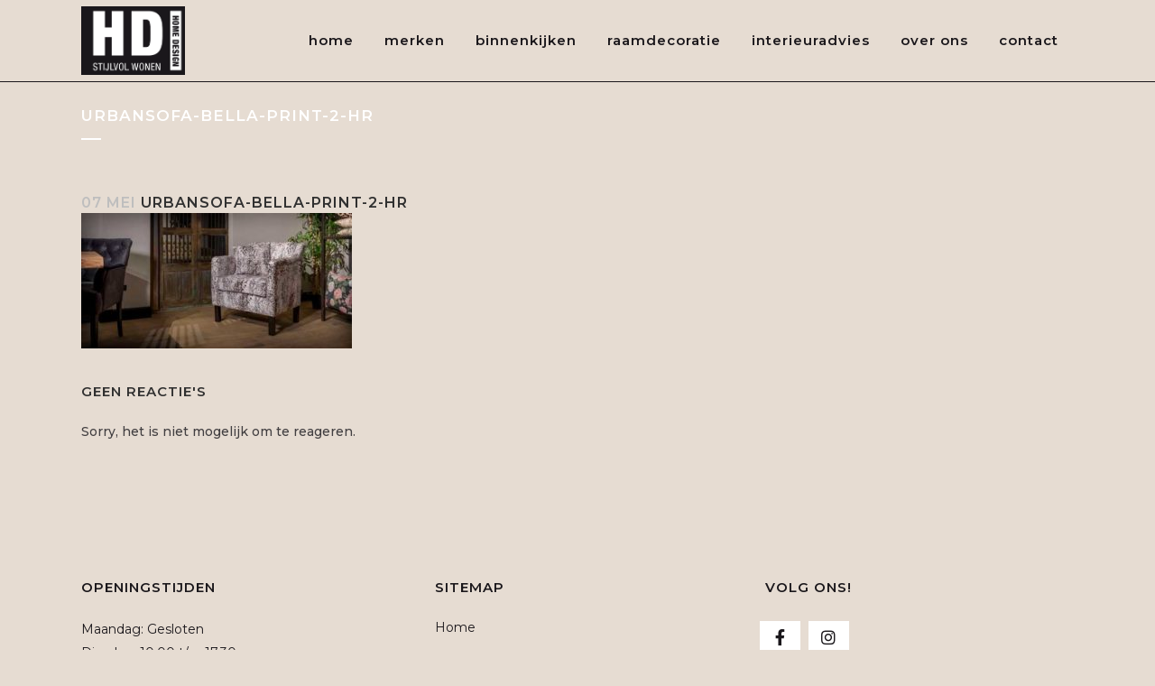

--- FILE ---
content_type: text/html; charset=UTF-8
request_url: https://www.homedesignstijlvolwonen.nl/collectie/bella/urbansofa-bella-print-2-hr/
body_size: 11750
content:
<!DOCTYPE html>
<html lang="nl-NL">
<head>
	<meta charset="UTF-8" />
	
	<title>UrbanSofa-Bella-print-2-HR -</title>

	
			
						<meta name="viewport" content="width=device-width,initial-scale=1,user-scalable=no">
		
	<link rel="profile" href="http://gmpg.org/xfn/11" />
	<link rel="pingback" href="https://www.homedesignstijlvolwonen.nl/xmlrpc.php" />
	<link rel="shortcut icon" type="image/x-icon" href="https://www.homedesignstijlvolwonen.nl/wp-content/themes/bridge/img/favicon.ico">
	<link rel="apple-touch-icon" href="https://www.homedesignstijlvolwonen.nl/wp-content/themes/bridge/img/favicon.ico"/>
	







<link href='//fonts.googleapis.com/css?family=Raleway:100,200,300,400,500,600,700,800,900,300italic,400italic|Montserrat:100,200,300,400,500,600,700,800,900,300italic,400italic&subset=latin,latin-ext' rel='stylesheet' type='text/css'>
<script type="application/javascript">var QodeAjaxUrl = "https://www.homedesignstijlvolwonen.nl/wp-admin/admin-ajax.php"</script><meta name='robots' content='index, follow, max-image-preview:large, max-snippet:-1, max-video-preview:-1' />
<script type="text/javascript">function rgmkInitGoogleMaps(){window.rgmkGoogleMapsCallback=true;try{jQuery(document).trigger("rgmkGoogleMapsLoad")}catch(err){}}</script>
	<!-- This site is optimized with the Yoast SEO plugin v26.6 - https://yoast.com/wordpress/plugins/seo/ -->
	<link rel="canonical" href="https://www.homedesignstijlvolwonen.nl/collectie/bella/urbansofa-bella-print-2-hr/" />
	<meta property="og:locale" content="nl_NL" />
	<meta property="og:type" content="article" />
	<meta property="og:title" content="UrbanSofa-Bella-print-2-HR -" />
	<meta property="og:url" content="https://www.homedesignstijlvolwonen.nl/collectie/bella/urbansofa-bella-print-2-hr/" />
	<meta property="article:publisher" content="https://www.facebook.com/homedesignstijlvolwonen/" />
	<meta property="og:image" content="https://www.homedesignstijlvolwonen.nl/collectie/bella/urbansofa-bella-print-2-hr" />
	<meta property="og:image:width" content="530" />
	<meta property="og:image:height" content="265" />
	<meta property="og:image:type" content="image/jpeg" />
	<meta name="twitter:card" content="summary_large_image" />
	<script type="application/ld+json" class="yoast-schema-graph">{"@context":"https://schema.org","@graph":[{"@type":"WebPage","@id":"https://www.homedesignstijlvolwonen.nl/collectie/bella/urbansofa-bella-print-2-hr/","url":"https://www.homedesignstijlvolwonen.nl/collectie/bella/urbansofa-bella-print-2-hr/","name":"UrbanSofa-Bella-print-2-HR -","isPartOf":{"@id":"https://www.homedesignstijlvolwonen.nl/#website"},"primaryImageOfPage":{"@id":"https://www.homedesignstijlvolwonen.nl/collectie/bella/urbansofa-bella-print-2-hr/#primaryimage"},"image":{"@id":"https://www.homedesignstijlvolwonen.nl/collectie/bella/urbansofa-bella-print-2-hr/#primaryimage"},"thumbnailUrl":"https://www.homedesignstijlvolwonen.nl/wp-content/uploads/2020/05/UrbanSofa-Bella-print-2-HR.jpg","datePublished":"2020-05-07T12:22:01+00:00","breadcrumb":{"@id":"https://www.homedesignstijlvolwonen.nl/collectie/bella/urbansofa-bella-print-2-hr/#breadcrumb"},"inLanguage":"nl-NL","potentialAction":[{"@type":"ReadAction","target":["https://www.homedesignstijlvolwonen.nl/collectie/bella/urbansofa-bella-print-2-hr/"]}]},{"@type":"ImageObject","inLanguage":"nl-NL","@id":"https://www.homedesignstijlvolwonen.nl/collectie/bella/urbansofa-bella-print-2-hr/#primaryimage","url":"https://www.homedesignstijlvolwonen.nl/wp-content/uploads/2020/05/UrbanSofa-Bella-print-2-HR.jpg","contentUrl":"https://www.homedesignstijlvolwonen.nl/wp-content/uploads/2020/05/UrbanSofa-Bella-print-2-HR.jpg","width":530,"height":265},{"@type":"BreadcrumbList","@id":"https://www.homedesignstijlvolwonen.nl/collectie/bella/urbansofa-bella-print-2-hr/#breadcrumb","itemListElement":[{"@type":"ListItem","position":1,"name":"Home","item":"https://www.homedesignstijlvolwonen.nl/"},{"@type":"ListItem","position":2,"name":"Bella","item":"https://www.homedesignstijlvolwonen.nl/collectie/bella/"},{"@type":"ListItem","position":3,"name":"UrbanSofa-Bella-print-2-HR"}]},{"@type":"WebSite","@id":"https://www.homedesignstijlvolwonen.nl/#website","url":"https://www.homedesignstijlvolwonen.nl/","name":"","description":"","publisher":{"@id":"https://www.homedesignstijlvolwonen.nl/#organization"},"potentialAction":[{"@type":"SearchAction","target":{"@type":"EntryPoint","urlTemplate":"https://www.homedesignstijlvolwonen.nl/?s={search_term_string}"},"query-input":{"@type":"PropertyValueSpecification","valueRequired":true,"valueName":"search_term_string"}}],"inLanguage":"nl-NL"},{"@type":"Organization","@id":"https://www.homedesignstijlvolwonen.nl/#organization","name":"Home Design Stijlvolwonen","url":"https://www.homedesignstijlvolwonen.nl/","logo":{"@type":"ImageObject","inLanguage":"nl-NL","@id":"https://www.homedesignstijlvolwonen.nl/#/schema/logo/image/","url":"https://www.homedesignstijlvolwonen.nl/wp-content/uploads/2016/12/logo.png","contentUrl":"https://www.homedesignstijlvolwonen.nl/wp-content/uploads/2016/12/logo.png","width":618,"height":170,"caption":"Home Design Stijlvolwonen"},"image":{"@id":"https://www.homedesignstijlvolwonen.nl/#/schema/logo/image/"},"sameAs":["https://www.facebook.com/homedesignstijlvolwonen/"]}]}</script>
	<!-- / Yoast SEO plugin. -->


<link rel='dns-prefetch' href='//maps.googleapis.com' />
<link rel='dns-prefetch' href='//kit.fontawesome.com' />
<link rel='dns-prefetch' href='//cdn.jsdelivr.net' />
<link rel='dns-prefetch' href='//fonts.googleapis.com' />
<link rel="alternate" type="application/rss+xml" title=" &raquo; feed" href="https://www.homedesignstijlvolwonen.nl/feed/" />
<link rel="alternate" type="application/rss+xml" title=" &raquo; reacties feed" href="https://www.homedesignstijlvolwonen.nl/comments/feed/" />
<link rel="alternate" title="oEmbed (JSON)" type="application/json+oembed" href="https://www.homedesignstijlvolwonen.nl/wp-json/oembed/1.0/embed?url=https%3A%2F%2Fwww.homedesignstijlvolwonen.nl%2Fcollectie%2Fbella%2Furbansofa-bella-print-2-hr%2F" />
<link rel="alternate" title="oEmbed (XML)" type="text/xml+oembed" href="https://www.homedesignstijlvolwonen.nl/wp-json/oembed/1.0/embed?url=https%3A%2F%2Fwww.homedesignstijlvolwonen.nl%2Fcollectie%2Fbella%2Furbansofa-bella-print-2-hr%2F&#038;format=xml" />
<style id='wp-img-auto-sizes-contain-inline-css' type='text/css'>
img:is([sizes=auto i],[sizes^="auto," i]){contain-intrinsic-size:3000px 1500px}
/*# sourceURL=wp-img-auto-sizes-contain-inline-css */
</style>
<style id='wp-emoji-styles-inline-css' type='text/css'>

	img.wp-smiley, img.emoji {
		display: inline !important;
		border: none !important;
		box-shadow: none !important;
		height: 1em !important;
		width: 1em !important;
		margin: 0 0.07em !important;
		vertical-align: -0.1em !important;
		background: none !important;
		padding: 0 !important;
	}
/*# sourceURL=wp-emoji-styles-inline-css */
</style>
<link rel='stylesheet' id='layerslider-css' href='https://www.homedesignstijlvolwonen.nl/wp-content/plugins/LayerSlider/static/css/layerslider.css?ver=5.6.9' type='text/css' media='all' />
<link rel='stylesheet' id='ls-google-fonts-css' href='https://fonts.googleapis.com/css?family=Lato:100,300,regular,700,900%7COpen+Sans:300%7CIndie+Flower:regular%7COswald:300,regular,700&#038;subset=latin%2Clatin-ext' type='text/css' media='all' />
<link rel='stylesheet' id='default_style-css' href='https://www.homedesignstijlvolwonen.nl/wp-content/themes/bridge/style.css?ver=6.9' type='text/css' media='all' />
<link rel='stylesheet' id='qode_font_awesome-css' href='https://www.homedesignstijlvolwonen.nl/wp-content/themes/bridge/css/font-awesome/css/font-awesome.min.css?ver=6.9' type='text/css' media='all' />
<link rel='stylesheet' id='qode_font_elegant-css' href='https://www.homedesignstijlvolwonen.nl/wp-content/themes/bridge/css/elegant-icons/style.min.css?ver=6.9' type='text/css' media='all' />
<link rel='stylesheet' id='qode_linea_icons-css' href='https://www.homedesignstijlvolwonen.nl/wp-content/themes/bridge/css/linea-icons/style.css?ver=6.9' type='text/css' media='all' />
<link rel='stylesheet' id='qode_dripicons-css' href='https://www.homedesignstijlvolwonen.nl/wp-content/themes/bridge/css/dripicons/dripicons.css?ver=6.9' type='text/css' media='all' />
<link rel='stylesheet' id='stylesheet-css' href='https://www.homedesignstijlvolwonen.nl/wp-content/themes/bridge/css/stylesheet.min.css?ver=6.9' type='text/css' media='all' />
<link rel='stylesheet' id='qode_print-css' href='https://www.homedesignstijlvolwonen.nl/wp-content/themes/bridge/css/print.css?ver=6.9' type='text/css' media='all' />
<link rel='stylesheet' id='mac_stylesheet-css' href='https://www.homedesignstijlvolwonen.nl/wp-content/themes/bridge/css/mac_stylesheet.css?ver=6.9' type='text/css' media='all' />
<link rel='stylesheet' id='webkit-css' href='https://www.homedesignstijlvolwonen.nl/wp-content/themes/bridge/css/webkit_stylesheet.css?ver=6.9' type='text/css' media='all' />
<link rel='stylesheet' id='style_dynamic-css' href='https://www.homedesignstijlvolwonen.nl/wp-content/themes/bridge/css/style_dynamic.css?ver=1757678571' type='text/css' media='all' />
<link rel='stylesheet' id='responsive-css' href='https://www.homedesignstijlvolwonen.nl/wp-content/themes/bridge/css/responsive.min.css?ver=6.9' type='text/css' media='all' />
<link rel='stylesheet' id='style_dynamic_responsive-css' href='https://www.homedesignstijlvolwonen.nl/wp-content/themes/bridge/css/style_dynamic_responsive.css?ver=1757678571' type='text/css' media='all' />
<link rel='stylesheet' id='js_composer_front-css' href='https://www.homedesignstijlvolwonen.nl/wp-content/plugins/js_composer/assets/css/js_composer.min.css?ver=7.0' type='text/css' media='all' />
<link rel='stylesheet' id='custom_css-css' href='https://www.homedesignstijlvolwonen.nl/wp-content/themes/bridge/css/custom_css.css?ver=1757678571' type='text/css' media='all' />
<link rel='stylesheet' id='icss-custom-styles-css' href='https://www.homedesignstijlvolwonen.nl/wp-content/plugins/instant-css/public/custom.css?ver=1758114835' type='text/css' media='all' />
<link rel='stylesheet' id='childstyle-css' href='https://www.homedesignstijlvolwonen.nl/wp-content/themes/bridge-child/style.css?ver=6.9' type='text/css' media='all' />
<link rel='stylesheet' id='custom-css-css' href='https://www.homedesignstijlvolwonen.nl/wp-content/themes/bridge-child/custom.css' type='text/css' media='' />
<link rel='stylesheet' id='swiper-bundle-css' href='https://cdn.jsdelivr.net/npm/swiper@11/swiper-bundle.min.css' type='text/css' media='' />
<link rel='stylesheet' id='esg-plugin-settings-css' href='https://www.homedesignstijlvolwonen.nl/wp-content/plugins/essential-grid/public/assets/css/settings.css?ver=3.1.5' type='text/css' media='all' />
<link rel='stylesheet' id='tp-fontello-css' href='https://www.homedesignstijlvolwonen.nl/wp-content/plugins/essential-grid/public/assets/font/fontello/css/fontello.css?ver=3.1.5' type='text/css' media='all' />
<link rel='stylesheet' id='tp-open-sans-css' href='https://fonts.googleapis.com/css?family=Open+Sans%3A300%2C400%2C600%2C700%2C800&#038;ver=6.9' type='text/css' media='all' />
<link rel='stylesheet' id='tp-raleway-css' href='https://fonts.googleapis.com/css?family=Raleway%3A100%2C200%2C300%2C400%2C500%2C600%2C700%2C800%2C900&#038;ver=6.9' type='text/css' media='all' />
<link rel='stylesheet' id='tp-droid-serif-css' href='https://fonts.googleapis.com/css?family=Droid+Serif%3A400%2C700&#038;ver=6.9' type='text/css' media='all' />
<link rel='stylesheet' id='ccss-css' href='https://www.homedesignstijlvolwonen.nl?ccss=1&#038;ver=6.9' type='text/css' media='all' />
<script type="text/javascript" src="https://www.homedesignstijlvolwonen.nl/wp-content/plugins/LayerSlider/static/js/greensock.js?ver=1.11.8" id="greensock-js"></script>
<script type="text/javascript" src="https://www.homedesignstijlvolwonen.nl/wp-includes/js/jquery/jquery.min.js?ver=3.7.1" id="jquery-core-js"></script>
<script type="text/javascript" src="https://www.homedesignstijlvolwonen.nl/wp-includes/js/jquery/jquery-migrate.min.js?ver=3.4.1" id="jquery-migrate-js"></script>
<script type="text/javascript" id="layerslider-js-extra">
/* <![CDATA[ */
var LS_Meta = {"v":"5.6.9"};
//# sourceURL=layerslider-js-extra
/* ]]> */
</script>
<script type="text/javascript" src="https://www.homedesignstijlvolwonen.nl/wp-content/plugins/LayerSlider/static/js/layerslider.kreaturamedia.jquery.js?ver=5.6.9" id="layerslider-js"></script>
<script type="text/javascript" src="https://www.homedesignstijlvolwonen.nl/wp-content/plugins/LayerSlider/static/js/layerslider.transitions.js?ver=5.6.9" id="layerslider-transitions-js"></script>
<script type="text/javascript" async id="tp-tools-js-before">
/* <![CDATA[ */
 window.ESG ??= {}; ESG.E ??= {}; ESG.E.site_url = 'https://www.homedesignstijlvolwonen.nl'; ESG.E.plugin_url = 'https://www.homedesignstijlvolwonen.nl/wp-content/plugins/essential-grid/'; ESG.E.ajax_url = 'https://www.homedesignstijlvolwonen.nl/wp-admin/admin-ajax.php'; ESG.E.nonce = '11a7e3ac87'; ESG.E.tptools = true; ESG.E.waitTptFunc ??= []; ESG.F ??= {}; ESG.F.waitTpt = () => { if ( typeof jQuery==='undefined' || !window?._tpt?.regResource || !ESG?.E?.plugin_url || (!ESG.E.tptools && !window?.SR7?.E?.plugin_url) ) return setTimeout(ESG.F.waitTpt, 29); if (!window._tpt.gsap) window._tpt.regResource({id: 'tpgsap', url : ESG.E.tptools && ESG.E.plugin_url+'/public/assets/js/libs/tpgsap.js' || SR7.E.plugin_url + 'public/js/libs/tpgsap.js'}); _tpt.checkResources(['tpgsap']).then(() => { if (window.tpGS && !_tpt?.Back) { _tpt.eases = tpGS.eases; Object.keys(_tpt.eases).forEach((e) => {_tpt[e] === undefined && (_tpt[e] = tpGS[e])}); } ESG.E.waitTptFunc.forEach((f) => { typeof f === 'function' && f(); }); ESG.E.waitTptFunc = []; }); }
//# sourceURL=tp-tools-js-before
/* ]]> */
</script>
<script type="text/javascript" src="https://www.homedesignstijlvolwonen.nl/wp-content/plugins/essential-grid/public/assets/js/libs/tptools.js?ver=6.7.16" async id="tp-tools-js" data-wp-strategy="async"></script>
<script type="text/javascript" src="https://www.homedesignstijlvolwonen.nl/wp-content/plugins/revslider/public/assets/js/rs6.min.js?ver=6.6.15" async id="revmin-js"></script>
<script type="text/javascript" src="https://kit.fontawesome.com/686af8daa1.js" id="font-awesome-js"></script>
<script type="text/javascript" src="https://cdn.jsdelivr.net/npm/swiper@11/swiper-element-bundle.min.js?ver=6.9" id="swiper-elements-js"></script>
<script type="text/javascript" src="https://www.homedesignstijlvolwonen.nl/wp-content/themes/bridge-child/custom-js.js" id="custom-js-js"></script>
<script type="text/javascript" src="https://cdn.jsdelivr.net/npm/swiper@11/swiper-bundle.min.js?ver=6.9" id="swiper-bundle-js-js"></script>
<script></script><meta name="generator" content="Powered by LayerSlider 5.6.9 - Multi-Purpose, Responsive, Parallax, Mobile-Friendly Slider Plugin for WordPress." />
<!-- LayerSlider updates and docs at: https://kreaturamedia.com/layerslider-responsive-wordpress-slider-plugin/ -->
<link rel="https://api.w.org/" href="https://www.homedesignstijlvolwonen.nl/wp-json/" /><link rel="alternate" title="JSON" type="application/json" href="https://www.homedesignstijlvolwonen.nl/wp-json/wp/v2/media/1453" /><link rel="EditURI" type="application/rsd+xml" title="RSD" href="https://www.homedesignstijlvolwonen.nl/xmlrpc.php?rsd" />
<meta name="generator" content="WordPress 6.9" />
<link rel='shortlink' href='https://www.homedesignstijlvolwonen.nl/?p=1453' />
<script type="text/javascript" src="//fast.fonts.net/jsapi/51e5dfcd-623c-4075-8b78-b5866fdd067a.js"></script>
<script>
  (function(i,s,o,g,r,a,m){i['GoogleAnalyticsObject']=r;i[r]=i[r]||function(){
  (i[r].q=i[r].q||[]).push(arguments)},i[r].l=1*new Date();a=s.createElement(o),
  m=s.getElementsByTagName(o)[0];a.async=1;a.src=g;m.parentNode.insertBefore(a,m)
  })(window,document,'script','https://www.google-analytics.com/analytics.js','ga');

  ga('create', 'UA-92542437-1', 'auto');
  ga('send', 'pageview');

</script><style type="text/css">.recentcomments a{display:inline !important;padding:0 !important;margin:0 !important;}</style><meta name="generator" content="Powered by WPBakery Page Builder - drag and drop page builder for WordPress."/>
<meta name="generator" content="Powered by Slider Revolution 6.6.15 - responsive, Mobile-Friendly Slider Plugin for WordPress with comfortable drag and drop interface." />
<link rel="icon" href="https://www.homedesignstijlvolwonen.nl/wp-content/uploads/2017/02/cropped-favicon-32x32.png" sizes="32x32" />
<link rel="icon" href="https://www.homedesignstijlvolwonen.nl/wp-content/uploads/2017/02/cropped-favicon-192x192.png" sizes="192x192" />
<link rel="apple-touch-icon" href="https://www.homedesignstijlvolwonen.nl/wp-content/uploads/2017/02/cropped-favicon-180x180.png" />
<meta name="msapplication-TileImage" content="https://www.homedesignstijlvolwonen.nl/wp-content/uploads/2017/02/cropped-favicon-270x270.png" />
<script>function setREVStartSize(e){
			//window.requestAnimationFrame(function() {
				window.RSIW = window.RSIW===undefined ? window.innerWidth : window.RSIW;
				window.RSIH = window.RSIH===undefined ? window.innerHeight : window.RSIH;
				try {
					var pw = document.getElementById(e.c).parentNode.offsetWidth,
						newh;
					pw = pw===0 || isNaN(pw) || (e.l=="fullwidth" || e.layout=="fullwidth") ? window.RSIW : pw;
					e.tabw = e.tabw===undefined ? 0 : parseInt(e.tabw);
					e.thumbw = e.thumbw===undefined ? 0 : parseInt(e.thumbw);
					e.tabh = e.tabh===undefined ? 0 : parseInt(e.tabh);
					e.thumbh = e.thumbh===undefined ? 0 : parseInt(e.thumbh);
					e.tabhide = e.tabhide===undefined ? 0 : parseInt(e.tabhide);
					e.thumbhide = e.thumbhide===undefined ? 0 : parseInt(e.thumbhide);
					e.mh = e.mh===undefined || e.mh=="" || e.mh==="auto" ? 0 : parseInt(e.mh,0);
					if(e.layout==="fullscreen" || e.l==="fullscreen")
						newh = Math.max(e.mh,window.RSIH);
					else{
						e.gw = Array.isArray(e.gw) ? e.gw : [e.gw];
						for (var i in e.rl) if (e.gw[i]===undefined || e.gw[i]===0) e.gw[i] = e.gw[i-1];
						e.gh = e.el===undefined || e.el==="" || (Array.isArray(e.el) && e.el.length==0)? e.gh : e.el;
						e.gh = Array.isArray(e.gh) ? e.gh : [e.gh];
						for (var i in e.rl) if (e.gh[i]===undefined || e.gh[i]===0) e.gh[i] = e.gh[i-1];
											
						var nl = new Array(e.rl.length),
							ix = 0,
							sl;
						e.tabw = e.tabhide>=pw ? 0 : e.tabw;
						e.thumbw = e.thumbhide>=pw ? 0 : e.thumbw;
						e.tabh = e.tabhide>=pw ? 0 : e.tabh;
						e.thumbh = e.thumbhide>=pw ? 0 : e.thumbh;
						for (var i in e.rl) nl[i] = e.rl[i]<window.RSIW ? 0 : e.rl[i];
						sl = nl[0];
						for (var i in nl) if (sl>nl[i] && nl[i]>0) { sl = nl[i]; ix=i;}
						var m = pw>(e.gw[ix]+e.tabw+e.thumbw) ? 1 : (pw-(e.tabw+e.thumbw)) / (e.gw[ix]);
						newh =  (e.gh[ix] * m) + (e.tabh + e.thumbh);
					}
					var el = document.getElementById(e.c);
					if (el!==null && el) el.style.height = newh+"px";
					el = document.getElementById(e.c+"_wrapper");
					if (el!==null && el) {
						el.style.height = newh+"px";
						el.style.display = "block";
					}
				} catch(e){
					console.log("Failure at Presize of Slider:" + e)
				}
			//});
		  };</script>








<noscript><style> .wpb_animate_when_almost_visible { opacity: 1; }</style></noscript><link rel='stylesheet' id='rs-plugin-settings-css' href='https://www.homedesignstijlvolwonen.nl/wp-content/plugins/revslider/public/assets/css/rs6.css?ver=6.6.15' type='text/css' media='all' />
<style id='rs-plugin-settings-inline-css' type='text/css'>
#rs-demo-id {}
/*# sourceURL=rs-plugin-settings-inline-css */
</style>
</head>

<body class="attachment wp-singular attachment-template-default single single-attachment postid-1453 attachmentid-1453 attachment-jpeg wp-theme-bridge wp-child-theme-bridge-child  qode-child-theme-ver-1.0.0 qode-theme-ver-12.0.1 qode-theme-bridge wpb-js-composer js-comp-ver-7.0 vc_responsive" itemscope itemtype="http://schema.org/WebPage">

						<div class="wrapper">
	<div class="wrapper_inner">
	<!-- Google Analytics start -->
		<!-- Google Analytics end -->

	


<header class=" scroll_header_top_area  regular with_border page_header">
    <div class="header_inner clearfix">

		<div class="header_top_bottom_holder">
		<div class="header_bottom clearfix" style='' >
		    				<div class="container">
					<div class="container_inner clearfix">
                    			                					<div class="header_inner_left">
                        													<div class="mobile_menu_button">
                                <span>
                                    <i class="qode_icon_font_awesome fa fa-bars " ></i>                                </span>
                            </div>
												<div class="logo_wrapper">
                            							<div class="q_logo">
								<a itemprop="url" href="https://www.homedesignstijlvolwonen.nl/">
									<img itemprop="image" class="normal" src="https://www.homedesignstijlvolwonen.nl/wp-content/uploads/2024/04/logo-HD.png" alt="Logo"/>
									<img itemprop="image" class="light" src="https://www.homedesignstijlvolwonen.nl/wp-content/uploads/2024/04/logo-HD.png" alt="Logo"/>
									<img itemprop="image" class="dark" src="https://www.homedesignstijlvolwonen.nl/wp-content/themes/bridge/img/logo_black.png" alt="Logo"/>
									<img itemprop="image" class="sticky" src="https://www.homedesignstijlvolwonen.nl/wp-content/uploads/2024/04/logo-HD.png" alt="Logo"/>
									<img itemprop="image" class="mobile" src="https://www.homedesignstijlvolwonen.nl/wp-content/uploads/2024/04/logo-HD.png" alt="Logo"/>
																	</a>
							</div>
                            						</div>
                                                					</div>
                    					                                                							<div class="header_inner_right">
                                <div class="side_menu_button_wrapper right">
																		                                    <div class="side_menu_button">
									
										                                                                                                                    </div>
                                </div>
							</div>
												
						
						<nav class="main_menu drop_down right">
						<ul id="menu-main-menu" class=""><li id="nav-menu-item-10" class="menu-item menu-item-type-post_type menu-item-object-page menu-item-home  narrow"><a href="https://www.homedesignstijlvolwonen.nl/" class=""><i class="menu_icon blank fa"></i><span>Home</span><span class="plus"></span></a></li>
<li id="nav-menu-item-304" class="menu-item menu-item-type-post_type menu-item-object-page  narrow"><a href="https://www.homedesignstijlvolwonen.nl/collecties/" class=""><i class="menu_icon blank fa"></i><span>Merken</span><span class="plus"></span></a></li>
<li id="nav-menu-item-161" class="menu-item menu-item-type-post_type menu-item-object-page  narrow"><a href="https://www.homedesignstijlvolwonen.nl/referenties/" class=""><i class="menu_icon blank fa"></i><span>Binnenkijken</span><span class="plus"></span></a></li>
<li id="nav-menu-item-2229" class="menu-item menu-item-type-post_type menu-item-object-page  narrow"><a href="https://www.homedesignstijlvolwonen.nl/raamdecoratie/" class=""><i class="menu_icon blank fa"></i><span>Raamdecoratie</span><span class="plus"></span></a></li>
<li id="nav-menu-item-1330" class="menu-item menu-item-type-post_type menu-item-object-page  narrow"><a href="https://www.homedesignstijlvolwonen.nl/interieuradvies/" class=""><i class="menu_icon blank fa"></i><span>Interieuradvies</span><span class="plus"></span></a></li>
<li id="nav-menu-item-243" class="menu-item menu-item-type-post_type menu-item-object-page  narrow"><a href="https://www.homedesignstijlvolwonen.nl/over-ons/" class=""><i class="menu_icon blank fa"></i><span>Over ons</span><span class="plus"></span></a></li>
<li id="nav-menu-item-222" class="menu-item menu-item-type-post_type menu-item-object-page  narrow"><a href="https://www.homedesignstijlvolwonen.nl/contact/" class=""><i class="menu_icon blank fa"></i><span>Contact</span><span class="plus"></span></a></li>
</ul>						</nav>
						                        										<nav class="mobile_menu">
                        <ul id="menu-main-menu-1" class=""><li id="mobile-menu-item-10" class="menu-item menu-item-type-post_type menu-item-object-page menu-item-home "><a href="https://www.homedesignstijlvolwonen.nl/" class=""><span>Home</span></a><span class="mobile_arrow"><i class="fa fa-angle-right"></i><i class="fa fa-angle-down"></i></span></li>
<li id="mobile-menu-item-304" class="menu-item menu-item-type-post_type menu-item-object-page "><a href="https://www.homedesignstijlvolwonen.nl/collecties/" class=""><span>Merken</span></a><span class="mobile_arrow"><i class="fa fa-angle-right"></i><i class="fa fa-angle-down"></i></span></li>
<li id="mobile-menu-item-161" class="menu-item menu-item-type-post_type menu-item-object-page "><a href="https://www.homedesignstijlvolwonen.nl/referenties/" class=""><span>Binnenkijken</span></a><span class="mobile_arrow"><i class="fa fa-angle-right"></i><i class="fa fa-angle-down"></i></span></li>
<li id="mobile-menu-item-2229" class="menu-item menu-item-type-post_type menu-item-object-page "><a href="https://www.homedesignstijlvolwonen.nl/raamdecoratie/" class=""><span>Raamdecoratie</span></a><span class="mobile_arrow"><i class="fa fa-angle-right"></i><i class="fa fa-angle-down"></i></span></li>
<li id="mobile-menu-item-1330" class="menu-item menu-item-type-post_type menu-item-object-page "><a href="https://www.homedesignstijlvolwonen.nl/interieuradvies/" class=""><span>Interieuradvies</span></a><span class="mobile_arrow"><i class="fa fa-angle-right"></i><i class="fa fa-angle-down"></i></span></li>
<li id="mobile-menu-item-243" class="menu-item menu-item-type-post_type menu-item-object-page "><a href="https://www.homedesignstijlvolwonen.nl/over-ons/" class=""><span>Over ons</span></a><span class="mobile_arrow"><i class="fa fa-angle-right"></i><i class="fa fa-angle-down"></i></span></li>
<li id="mobile-menu-item-222" class="menu-item menu-item-type-post_type menu-item-object-page "><a href="https://www.homedesignstijlvolwonen.nl/contact/" class=""><span>Contact</span></a><span class="mobile_arrow"><i class="fa fa-angle-right"></i><i class="fa fa-angle-down"></i></span></li>
</ul>					</nav>
			                    					</div>
				</div>
				</div>
	</div>
	</div>

</header>
		

    		<a id='back_to_top' href='#'>
			<span class="fa-stack">
				<i class="fa fa-arrow-up" style=""></i>
			</span>
		</a>
	    	
    
		
	
    
<div class="content ">
						<div class="content_inner  ">
						<div class="title_outer title_without_animation"    data-height="191">
		<div class="title title_size_small  position_left " style="height:191px;">
			<div class="image not_responsive"></div>
										<div class="title_holder"  style="padding-top:91px;height:100px;">
					<div class="container">
						<div class="container_inner clearfix">
								<div class="title_subtitle_holder" >
                                                                																		<h1 ><span>UrbanSofa-Bella-print-2-HR</span></h1>
																			<span class="separator small left"  ></span>
																	
																										                                                            </div>
						</div>
					</div>
				</div>
								</div>
			</div>
										<div class="container">
														<div class="container_inner default_template_holder" >
															<div class="blog_single blog_holder">
								<article id="post-1453" class="post-1453 attachment type-attachment status-inherit hentry">
			<div class="post_content_holder">
								<div class="post_text">
					<div class="post_text_inner">
						<h2 itemprop="name" class="entry_title"><span itemprop="dateCreated" class="date entry_date updated">07 mei<meta itemprop="interactionCount" content="UserComments: 0"/></span> UrbanSofa-Bella-print-2-HR</h2>
						<div class="post_info">
							<span class="time">Geplaatst op 14:22h</span>
							in 							<span class="post_author">
								door								<a itemprop="author" class="post_author_link" href="https://www.homedesignstijlvolwonen.nl/author/jarno/">Jarno</a>
							</span>
															<span class="dots"><i class="fa fa-square"></i></span><a itemprop="url" class="post_comments" href="https://www.homedesignstijlvolwonen.nl/collectie/bella/urbansofa-bella-print-2-hr/#respond" target="_self">0 Reactie's</a>
							                                        <span class="dots"><i class="fa fa-square"></i></span>
        <div class="blog_like">
            <a  href="#" class="qode-like" id="qode-like-1453" title="Vind dit leuk">0<span> Likes</span></a>        </div>
        						</div>
						<p class="attachment"><a href='https://www.homedesignstijlvolwonen.nl/wp-content/uploads/2020/05/UrbanSofa-Bella-print-2-HR.jpg'><img decoding="async" width="300" height="150" src="https://www.homedesignstijlvolwonen.nl/wp-content/uploads/2020/05/UrbanSofa-Bella-print-2-HR-300x150.jpg" class="attachment-medium size-medium" alt="" srcset="https://www.homedesignstijlvolwonen.nl/wp-content/uploads/2020/05/UrbanSofa-Bella-print-2-HR-300x150.jpg 300w, https://www.homedesignstijlvolwonen.nl/wp-content/uploads/2020/05/UrbanSofa-Bella-print-2-HR.jpg 530w" sizes="(max-width: 300px) 100vw, 300px" /></a></p>
					</div>
				</div>
			</div>
		
	    	</article>													<div class="comment_holder clearfix" id="comments">
<div class="comment_number"><div class="comment_number_inner"><h5>Geen reactie's</h5></div></div>
<div class="comments">
		<!-- If comments are open, but there are no comments. -->

	 
		<!-- If comments are closed. -->
		<p>Sorry, het is niet mogelijk om te reageren.</p>

	</div></div>
 <div class="comment_pager">
	<p></p>
 </div>
 <div class="comment_form">
	</div>
						
								
							


						                        </div>

                    					</div>
                                 </div>
	


		
	</div>
</div>



	<footer >
		<div class="footer_inner clearfix">
				<div class="footer_top_holder">
            			<div class="footer_top">
								<div class="container">
					<div class="container_inner">
																	<div class="three_columns clearfix">
								<div class="column1 footer_col1">
									<div class="column_inner">
										<div id="text-3" class="widget widget_text"><h5>Openingstijden</h5>			<div class="textwidget"><div>Maandag: Gesloten<br />
Dinsdag: 10.00 t/m 17.30 uur<br />
Woensdag: 10.00 t/m 17.30 uur<br />
Donderdag: 10.00 t/m 17.30 uur<br />
Vrijdag: 10.00 t/m 17.30 uur<br />
Zaterdag: 10.00 t/m 17.00 uur<br />
Zondag: Gesloten</div>
</div>
		</div>									</div>
								</div>
								<div class="column2 footer_col2">
									<div class="column_inner">
										<div id="nav_menu-2" class="widget widget_nav_menu"><h5>Sitemap</h5><div class="menu-sitemap-container"><ul id="menu-sitemap" class="menu"><li id="menu-item-1118" class="menu-item menu-item-type-post_type menu-item-object-page menu-item-home menu-item-1118"><a href="https://www.homedesignstijlvolwonen.nl/">Home</a></li>
<li id="menu-item-1114" class="menu-item menu-item-type-post_type menu-item-object-page menu-item-1114"><a href="https://www.homedesignstijlvolwonen.nl/collecties/">Merken</a></li>
<li id="menu-item-1116" class="menu-item menu-item-type-post_type menu-item-object-page menu-item-1116"><a href="https://www.homedesignstijlvolwonen.nl/referenties/">Binnenkijken</a></li>
<li id="menu-item-2228" class="menu-item menu-item-type-post_type menu-item-object-page menu-item-2228"><a href="https://www.homedesignstijlvolwonen.nl/raamdecoratie/">Raamdecoratie</a></li>
<li id="menu-item-1115" class="menu-item menu-item-type-post_type menu-item-object-page menu-item-1115"><a href="https://www.homedesignstijlvolwonen.nl/over-ons/">Over ons</a></li>
<li id="menu-item-1119" class="menu-item menu-item-type-custom menu-item-object-custom menu-item-1119"><a href="https://www.homedesignstijlvolwonen.nl/wp-content/uploads/2017/03/Algemene-voorwaarden-Home-Design.pdf">Algemene voorwaarden</a></li>
<li id="menu-item-1117" class="menu-item menu-item-type-post_type menu-item-object-page menu-item-1117"><a href="https://www.homedesignstijlvolwonen.nl/contact/">Contact</a></li>
</ul></div></div>									</div>
								</div>
								<div class="column3 footer_col3">
									<div class="column_inner">
										<div id="custom_html-2" class="widget_text widget widget_custom_html"><h5>Volg ons!</h5><div class="textwidget custom-html-widget"></div></div><span class='q_social_icon_holder square_social' data-color=#1a171b data-hover-background-color=#1a171b data-hover-color=#ffffff><a itemprop='url' href='https://www.facebook.com/homedesignstijlvolwonen/?ref=embed_page' target='_blank'><span class='fa-stack ' style='background-color: #ffffff;font-size: 18px;'><i class="qode_icon_font_awesome fa fa-facebook " style="color: #1a171b;font-size: 18px;" ></i></span></a></span><span class='q_social_icon_holder square_social' data-color=#1a171b data-hover-background-color=#1a171b data-hover-color=#fff><a itemprop='url' href='https://www.instagram.com/homedesignstijlvolwonen/' target='_blank'><span class='fa-stack ' style='background-color: #ffffff;font-size: 18px;'><i class="qode_icon_font_awesome fa fa-instagram " style="color: #1a171b;font-size: 18px;" ></i></span></a></span>									</div>
								</div>
							</div>
															</div>
				</div>
							</div>
					</div>
							<div class="footer_bottom_holder">
                								<div class="container">
					<div class="container_inner">
										<div class="two_columns_50_50 footer_bottom_columns clearfix">
					<div class="column1 footer_bottom_column">
						<div class="column_inner">
							<div class="footer_bottom">
											<div class="textwidget"><p>© 2018 Home Design Spakenburg | <a href="https://www.homedesignstijlvolwonen.nl/privacyverklaring/">Privacyverklaring</a></p>
</div>
									</div>
						</div>
					</div>
					<div class="column2 footer_bottom_column">
						<div class="column_inner">
							<div class="footer_bottom">
											<div class="textwidget"><p>Zuidwenk 19b, 3751 CA Spakenburg. Tel. 033-2995184</p>
</div>
									</div>
						</div>
					</div>
				</div>
											</div>
			</div>
						</div>
				</div>
	</footer>
		
</div>
</div>









		<script>
			window.RS_MODULES = window.RS_MODULES || {};
			window.RS_MODULES.modules = window.RS_MODULES.modules || {};
			window.RS_MODULES.waiting = window.RS_MODULES.waiting || [];
			window.RS_MODULES.defered = false;
			window.RS_MODULES.moduleWaiting = window.RS_MODULES.moduleWaiting || {};
			window.RS_MODULES.type = 'compiled';
		</script>
		<script type="speculationrules">
{"prefetch":[{"source":"document","where":{"and":[{"href_matches":"/*"},{"not":{"href_matches":["/wp-*.php","/wp-admin/*","/wp-content/uploads/*","/wp-content/*","/wp-content/plugins/*","/wp-content/themes/bridge-child/*","/wp-content/themes/bridge/*","/*\\?(.+)"]}},{"not":{"selector_matches":"a[rel~=\"nofollow\"]"}},{"not":{"selector_matches":".no-prefetch, .no-prefetch a"}}]},"eagerness":"conservative"}]}
</script>
		<script>
			var ajaxRevslider;
			function rsCustomAjaxContentLoadingFunction() {
				// CUSTOM AJAX CONTENT LOADING FUNCTION
				ajaxRevslider = function(obj) {
				
					// obj.type : Post Type
					// obj.id : ID of Content to Load
					// obj.aspectratio : The Aspect Ratio of the Container / Media
					// obj.selector : The Container Selector where the Content of Ajax will be injected. It is done via the Essential Grid on Return of Content
					
					var content	= '';
					var data	= {
						action:			'revslider_ajax_call_front',
						client_action:	'get_slider_html',
						token:			'17584c477e',
						type:			obj.type,
						id:				obj.id,
						aspectratio:	obj.aspectratio
					};
					
					// SYNC AJAX REQUEST
					jQuery.ajax({
						type:		'post',
						url:		'https://www.homedesignstijlvolwonen.nl/wp-admin/admin-ajax.php',
						dataType:	'json',
						data:		data,
						async:		false,
						success:	function(ret, textStatus, XMLHttpRequest) {
							if(ret.success == true)
								content = ret.data;								
						},
						error:		function(e) {
							console.log(e);
						}
					});
					
					 // FIRST RETURN THE CONTENT WHEN IT IS LOADED !!
					 return content;						 
				};
				
				// CUSTOM AJAX FUNCTION TO REMOVE THE SLIDER
				var ajaxRemoveRevslider = function(obj) {
					return jQuery(obj.selector + ' .rev_slider').revkill();
				};


				// EXTEND THE AJAX CONTENT LOADING TYPES WITH TYPE AND FUNCTION				
				if (jQuery.fn.tpessential !== undefined) 					
					if(typeof(jQuery.fn.tpessential.defaults) !== 'undefined') 
						jQuery.fn.tpessential.defaults.ajaxTypes.push({type: 'revslider', func: ajaxRevslider, killfunc: ajaxRemoveRevslider, openAnimationSpeed: 0.3});   
						// type:  Name of the Post to load via Ajax into the Essential Grid Ajax Container
						// func: the Function Name which is Called once the Item with the Post Type has been clicked
						// killfunc: function to kill in case the Ajax Window going to be removed (before Remove function !
						// openAnimationSpeed: how quick the Ajax Content window should be animated (default is 0.3)					
			}
			
			var rsCustomAjaxContent_Once = false
			if (document.readyState === "loading") 
				document.addEventListener('readystatechange',function(){
					if ((document.readyState === "interactive" || document.readyState === "complete") && !rsCustomAjaxContent_Once) {
						rsCustomAjaxContent_Once = true;
						rsCustomAjaxContentLoadingFunction();
					}
				});
			else {
				rsCustomAjaxContent_Once = true;
				rsCustomAjaxContentLoadingFunction();
			}					
		</script>
		<script type="text/javascript" id="qode-like-js-extra">
/* <![CDATA[ */
var qodeLike = {"ajaxurl":"https://www.homedesignstijlvolwonen.nl/wp-admin/admin-ajax.php"};
//# sourceURL=qode-like-js-extra
/* ]]> */
</script>
<script type="text/javascript" src="https://www.homedesignstijlvolwonen.nl/wp-content/themes/bridge/js/plugins/qode-like.min.js?ver=6.9" id="qode-like-js"></script>
<script type="text/javascript" src="https://www.homedesignstijlvolwonen.nl/wp-includes/js/jquery/ui/core.min.js?ver=1.13.3" id="jquery-ui-core-js"></script>
<script type="text/javascript" src="https://www.homedesignstijlvolwonen.nl/wp-includes/js/jquery/ui/accordion.min.js?ver=1.13.3" id="jquery-ui-accordion-js"></script>
<script type="text/javascript" src="https://www.homedesignstijlvolwonen.nl/wp-includes/js/jquery/ui/menu.min.js?ver=1.13.3" id="jquery-ui-menu-js"></script>
<script type="text/javascript" src="https://www.homedesignstijlvolwonen.nl/wp-includes/js/dist/dom-ready.min.js?ver=f77871ff7694fffea381" id="wp-dom-ready-js"></script>
<script type="text/javascript" src="https://www.homedesignstijlvolwonen.nl/wp-includes/js/dist/hooks.min.js?ver=dd5603f07f9220ed27f1" id="wp-hooks-js"></script>
<script type="text/javascript" src="https://www.homedesignstijlvolwonen.nl/wp-includes/js/dist/i18n.min.js?ver=c26c3dc7bed366793375" id="wp-i18n-js"></script>
<script type="text/javascript" id="wp-i18n-js-after">
/* <![CDATA[ */
wp.i18n.setLocaleData( { 'text direction\u0004ltr': [ 'ltr' ] } );
//# sourceURL=wp-i18n-js-after
/* ]]> */
</script>
<script type="text/javascript" id="wp-a11y-js-translations">
/* <![CDATA[ */
( function( domain, translations ) {
	var localeData = translations.locale_data[ domain ] || translations.locale_data.messages;
	localeData[""].domain = domain;
	wp.i18n.setLocaleData( localeData, domain );
} )( "default", {"translation-revision-date":"2026-01-12 18:34:59+0000","generator":"GlotPress\/4.0.3","domain":"messages","locale_data":{"messages":{"":{"domain":"messages","plural-forms":"nplurals=2; plural=n != 1;","lang":"nl"},"Notifications":["Meldingen"]}},"comment":{"reference":"wp-includes\/js\/dist\/a11y.js"}} );
//# sourceURL=wp-a11y-js-translations
/* ]]> */
</script>
<script type="text/javascript" src="https://www.homedesignstijlvolwonen.nl/wp-includes/js/dist/a11y.min.js?ver=cb460b4676c94bd228ed" id="wp-a11y-js"></script>
<script type="text/javascript" src="https://www.homedesignstijlvolwonen.nl/wp-includes/js/jquery/ui/autocomplete.min.js?ver=1.13.3" id="jquery-ui-autocomplete-js"></script>
<script type="text/javascript" src="https://www.homedesignstijlvolwonen.nl/wp-includes/js/jquery/ui/controlgroup.min.js?ver=1.13.3" id="jquery-ui-controlgroup-js"></script>
<script type="text/javascript" src="https://www.homedesignstijlvolwonen.nl/wp-includes/js/jquery/ui/checkboxradio.min.js?ver=1.13.3" id="jquery-ui-checkboxradio-js"></script>
<script type="text/javascript" src="https://www.homedesignstijlvolwonen.nl/wp-includes/js/jquery/ui/button.min.js?ver=1.13.3" id="jquery-ui-button-js"></script>
<script type="text/javascript" src="https://www.homedesignstijlvolwonen.nl/wp-includes/js/jquery/ui/datepicker.min.js?ver=1.13.3" id="jquery-ui-datepicker-js"></script>
<script type="text/javascript" id="jquery-ui-datepicker-js-after">
/* <![CDATA[ */
jQuery(function(jQuery){jQuery.datepicker.setDefaults({"closeText":"Sluiten","currentText":"Vandaag","monthNames":["januari","februari","maart","april","mei","juni","juli","augustus","september","oktober","november","december"],"monthNamesShort":["jan","feb","mrt","apr","mei","jun","jul","aug","sep","okt","nov","dec"],"nextText":"Volgende","prevText":"Vorige","dayNames":["zondag","maandag","dinsdag","woensdag","donderdag","vrijdag","zaterdag"],"dayNamesShort":["zo","ma","di","wo","do","vr","za"],"dayNamesMin":["Z","M","D","W","D","V","Z"],"dateFormat":"d MM yy","firstDay":1,"isRTL":false});});
//# sourceURL=jquery-ui-datepicker-js-after
/* ]]> */
</script>
<script type="text/javascript" src="https://www.homedesignstijlvolwonen.nl/wp-includes/js/jquery/ui/mouse.min.js?ver=1.13.3" id="jquery-ui-mouse-js"></script>
<script type="text/javascript" src="https://www.homedesignstijlvolwonen.nl/wp-includes/js/jquery/ui/resizable.min.js?ver=1.13.3" id="jquery-ui-resizable-js"></script>
<script type="text/javascript" src="https://www.homedesignstijlvolwonen.nl/wp-includes/js/jquery/ui/draggable.min.js?ver=1.13.3" id="jquery-ui-draggable-js"></script>
<script type="text/javascript" src="https://www.homedesignstijlvolwonen.nl/wp-includes/js/jquery/ui/dialog.min.js?ver=1.13.3" id="jquery-ui-dialog-js"></script>
<script type="text/javascript" src="https://www.homedesignstijlvolwonen.nl/wp-includes/js/jquery/ui/droppable.min.js?ver=1.13.3" id="jquery-ui-droppable-js"></script>
<script type="text/javascript" src="https://www.homedesignstijlvolwonen.nl/wp-includes/js/jquery/ui/progressbar.min.js?ver=1.13.3" id="jquery-ui-progressbar-js"></script>
<script type="text/javascript" src="https://www.homedesignstijlvolwonen.nl/wp-includes/js/jquery/ui/selectable.min.js?ver=1.13.3" id="jquery-ui-selectable-js"></script>
<script type="text/javascript" src="https://www.homedesignstijlvolwonen.nl/wp-includes/js/jquery/ui/sortable.min.js?ver=1.13.3" id="jquery-ui-sortable-js"></script>
<script type="text/javascript" src="https://www.homedesignstijlvolwonen.nl/wp-includes/js/jquery/ui/slider.min.js?ver=1.13.3" id="jquery-ui-slider-js"></script>
<script type="text/javascript" src="https://www.homedesignstijlvolwonen.nl/wp-includes/js/jquery/ui/spinner.min.js?ver=1.13.3" id="jquery-ui-spinner-js"></script>
<script type="text/javascript" src="https://www.homedesignstijlvolwonen.nl/wp-includes/js/jquery/ui/tooltip.min.js?ver=1.13.3" id="jquery-ui-tooltip-js"></script>
<script type="text/javascript" src="https://www.homedesignstijlvolwonen.nl/wp-includes/js/jquery/ui/tabs.min.js?ver=1.13.3" id="jquery-ui-tabs-js"></script>
<script type="text/javascript" src="https://www.homedesignstijlvolwonen.nl/wp-includes/js/jquery/ui/effect.min.js?ver=1.13.3" id="jquery-effects-core-js"></script>
<script type="text/javascript" src="https://www.homedesignstijlvolwonen.nl/wp-includes/js/jquery/ui/effect-blind.min.js?ver=1.13.3" id="jquery-effects-blind-js"></script>
<script type="text/javascript" src="https://www.homedesignstijlvolwonen.nl/wp-includes/js/jquery/ui/effect-bounce.min.js?ver=1.13.3" id="jquery-effects-bounce-js"></script>
<script type="text/javascript" src="https://www.homedesignstijlvolwonen.nl/wp-includes/js/jquery/ui/effect-clip.min.js?ver=1.13.3" id="jquery-effects-clip-js"></script>
<script type="text/javascript" src="https://www.homedesignstijlvolwonen.nl/wp-includes/js/jquery/ui/effect-drop.min.js?ver=1.13.3" id="jquery-effects-drop-js"></script>
<script type="text/javascript" src="https://www.homedesignstijlvolwonen.nl/wp-includes/js/jquery/ui/effect-explode.min.js?ver=1.13.3" id="jquery-effects-explode-js"></script>
<script type="text/javascript" src="https://www.homedesignstijlvolwonen.nl/wp-includes/js/jquery/ui/effect-fade.min.js?ver=1.13.3" id="jquery-effects-fade-js"></script>
<script type="text/javascript" src="https://www.homedesignstijlvolwonen.nl/wp-includes/js/jquery/ui/effect-fold.min.js?ver=1.13.3" id="jquery-effects-fold-js"></script>
<script type="text/javascript" src="https://www.homedesignstijlvolwonen.nl/wp-includes/js/jquery/ui/effect-highlight.min.js?ver=1.13.3" id="jquery-effects-highlight-js"></script>
<script type="text/javascript" src="https://www.homedesignstijlvolwonen.nl/wp-includes/js/jquery/ui/effect-pulsate.min.js?ver=1.13.3" id="jquery-effects-pulsate-js"></script>
<script type="text/javascript" src="https://www.homedesignstijlvolwonen.nl/wp-includes/js/jquery/ui/effect-size.min.js?ver=1.13.3" id="jquery-effects-size-js"></script>
<script type="text/javascript" src="https://www.homedesignstijlvolwonen.nl/wp-includes/js/jquery/ui/effect-scale.min.js?ver=1.13.3" id="jquery-effects-scale-js"></script>
<script type="text/javascript" src="https://www.homedesignstijlvolwonen.nl/wp-includes/js/jquery/ui/effect-shake.min.js?ver=1.13.3" id="jquery-effects-shake-js"></script>
<script type="text/javascript" src="https://www.homedesignstijlvolwonen.nl/wp-includes/js/jquery/ui/effect-slide.min.js?ver=1.13.3" id="jquery-effects-slide-js"></script>
<script type="text/javascript" src="https://www.homedesignstijlvolwonen.nl/wp-includes/js/jquery/ui/effect-transfer.min.js?ver=1.13.3" id="jquery-effects-transfer-js"></script>
<script type="text/javascript" src="https://www.homedesignstijlvolwonen.nl/wp-content/themes/bridge/js/plugins.js?ver=6.9" id="plugins-js"></script>
<script type="text/javascript" src="https://www.homedesignstijlvolwonen.nl/wp-content/themes/bridge/js/plugins/jquery.carouFredSel-6.2.1.min.js?ver=6.9" id="carouFredSel-js"></script>
<script type="text/javascript" src="https://www.homedesignstijlvolwonen.nl/wp-content/themes/bridge/js/plugins/lemmon-slider.min.js?ver=6.9" id="lemmonSlider-js"></script>
<script type="text/javascript" src="https://www.homedesignstijlvolwonen.nl/wp-content/themes/bridge/js/plugins/jquery.fullPage.min.js?ver=6.9" id="one_page_scroll-js"></script>
<script type="text/javascript" src="https://www.homedesignstijlvolwonen.nl/wp-content/themes/bridge/js/plugins/jquery.mousewheel.min.js?ver=6.9" id="mousewheel-js"></script>
<script type="text/javascript" src="https://www.homedesignstijlvolwonen.nl/wp-content/themes/bridge/js/plugins/jquery.touchSwipe.min.js?ver=6.9" id="touchSwipe-js"></script>
<script type="text/javascript" src="https://www.homedesignstijlvolwonen.nl/wp-content/plugins/js_composer/assets/lib/bower/isotope/dist/isotope.pkgd.min.js?ver=7.0" id="isotope-js"></script>
<script type="text/javascript" src="https://www.homedesignstijlvolwonen.nl/wp-content/themes/bridge/js/plugins/packery-mode.pkgd.min.js?ver=6.9" id="packery-js"></script>
<script type="text/javascript" src="https://www.homedesignstijlvolwonen.nl/wp-content/themes/bridge/js/plugins/jquery.stretch.js?ver=6.9" id="stretch-js"></script>
<script type="text/javascript" src="https://maps.googleapis.com/maps/api/js?ver=6.9&amp;key=AIzaSyDNbL5BH1A5ERDMi4aAjsFCXNGAWNxmkUE&amp;callback=rgmkInitGoogleMaps" id="google_map_api-js"></script>
<script type="text/javascript" src="https://www.homedesignstijlvolwonen.nl/wp-content/themes/bridge/js/default_dynamic.js?ver=1757678571" id="default_dynamic-js"></script>
<script type="text/javascript" id="default-js-extra">
/* <![CDATA[ */
var QodeAdminAjax = {"ajaxurl":"https://www.homedesignstijlvolwonen.nl/wp-admin/admin-ajax.php"};
//# sourceURL=default-js-extra
/* ]]> */
</script>
<script type="text/javascript" src="https://www.homedesignstijlvolwonen.nl/wp-content/themes/bridge/js/default.min.js?ver=6.9" id="default-js"></script>
<script type="text/javascript" src="https://www.homedesignstijlvolwonen.nl/wp-content/themes/bridge/js/custom_js.js?ver=1757678571" id="custom_js-js"></script>
<script type="text/javascript" src="https://www.homedesignstijlvolwonen.nl/wp-includes/js/comment-reply.min.js?ver=6.9" id="comment-reply-js" async="async" data-wp-strategy="async" fetchpriority="low"></script>
<script type="text/javascript" src="https://www.homedesignstijlvolwonen.nl/wp-content/plugins/js_composer/assets/js/dist/js_composer_front.min.js?ver=7.0" id="wpb_composer_front_js-js"></script>
<script id="wp-emoji-settings" type="application/json">
{"baseUrl":"https://s.w.org/images/core/emoji/17.0.2/72x72/","ext":".png","svgUrl":"https://s.w.org/images/core/emoji/17.0.2/svg/","svgExt":".svg","source":{"concatemoji":"https://www.homedesignstijlvolwonen.nl/wp-includes/js/wp-emoji-release.min.js?ver=6.9"}}
</script>
<script type="module">
/* <![CDATA[ */
/*! This file is auto-generated */
const a=JSON.parse(document.getElementById("wp-emoji-settings").textContent),o=(window._wpemojiSettings=a,"wpEmojiSettingsSupports"),s=["flag","emoji"];function i(e){try{var t={supportTests:e,timestamp:(new Date).valueOf()};sessionStorage.setItem(o,JSON.stringify(t))}catch(e){}}function c(e,t,n){e.clearRect(0,0,e.canvas.width,e.canvas.height),e.fillText(t,0,0);t=new Uint32Array(e.getImageData(0,0,e.canvas.width,e.canvas.height).data);e.clearRect(0,0,e.canvas.width,e.canvas.height),e.fillText(n,0,0);const a=new Uint32Array(e.getImageData(0,0,e.canvas.width,e.canvas.height).data);return t.every((e,t)=>e===a[t])}function p(e,t){e.clearRect(0,0,e.canvas.width,e.canvas.height),e.fillText(t,0,0);var n=e.getImageData(16,16,1,1);for(let e=0;e<n.data.length;e++)if(0!==n.data[e])return!1;return!0}function u(e,t,n,a){switch(t){case"flag":return n(e,"\ud83c\udff3\ufe0f\u200d\u26a7\ufe0f","\ud83c\udff3\ufe0f\u200b\u26a7\ufe0f")?!1:!n(e,"\ud83c\udde8\ud83c\uddf6","\ud83c\udde8\u200b\ud83c\uddf6")&&!n(e,"\ud83c\udff4\udb40\udc67\udb40\udc62\udb40\udc65\udb40\udc6e\udb40\udc67\udb40\udc7f","\ud83c\udff4\u200b\udb40\udc67\u200b\udb40\udc62\u200b\udb40\udc65\u200b\udb40\udc6e\u200b\udb40\udc67\u200b\udb40\udc7f");case"emoji":return!a(e,"\ud83e\u1fac8")}return!1}function f(e,t,n,a){let r;const o=(r="undefined"!=typeof WorkerGlobalScope&&self instanceof WorkerGlobalScope?new OffscreenCanvas(300,150):document.createElement("canvas")).getContext("2d",{willReadFrequently:!0}),s=(o.textBaseline="top",o.font="600 32px Arial",{});return e.forEach(e=>{s[e]=t(o,e,n,a)}),s}function r(e){var t=document.createElement("script");t.src=e,t.defer=!0,document.head.appendChild(t)}a.supports={everything:!0,everythingExceptFlag:!0},new Promise(t=>{let n=function(){try{var e=JSON.parse(sessionStorage.getItem(o));if("object"==typeof e&&"number"==typeof e.timestamp&&(new Date).valueOf()<e.timestamp+604800&&"object"==typeof e.supportTests)return e.supportTests}catch(e){}return null}();if(!n){if("undefined"!=typeof Worker&&"undefined"!=typeof OffscreenCanvas&&"undefined"!=typeof URL&&URL.createObjectURL&&"undefined"!=typeof Blob)try{var e="postMessage("+f.toString()+"("+[JSON.stringify(s),u.toString(),c.toString(),p.toString()].join(",")+"));",a=new Blob([e],{type:"text/javascript"});const r=new Worker(URL.createObjectURL(a),{name:"wpTestEmojiSupports"});return void(r.onmessage=e=>{i(n=e.data),r.terminate(),t(n)})}catch(e){}i(n=f(s,u,c,p))}t(n)}).then(e=>{for(const n in e)a.supports[n]=e[n],a.supports.everything=a.supports.everything&&a.supports[n],"flag"!==n&&(a.supports.everythingExceptFlag=a.supports.everythingExceptFlag&&a.supports[n]);var t;a.supports.everythingExceptFlag=a.supports.everythingExceptFlag&&!a.supports.flag,a.supports.everything||((t=a.source||{}).concatemoji?r(t.concatemoji):t.wpemoji&&t.twemoji&&(r(t.twemoji),r(t.wpemoji)))});
//# sourceURL=https://www.homedesignstijlvolwonen.nl/wp-includes/js/wp-emoji-loader.min.js
/* ]]> */
</script>
<script></script>







</body>
</html>	

--- FILE ---
content_type: text/css
request_url: https://www.homedesignstijlvolwonen.nl/wp-content/themes/bridge/css/custom_css.css?ver=1757678571
body_size: 197
content:


input[type=text] {background-color: rgba(177, 168, 142, 0.09) !important;}
textarea.medium {background-color: rgba(177, 168, 142, 0.09) !important;}
.content .container{background-color:#E6DCD2;}
.title .title_holder .container {background-color:#E6DCD2 !important;}
.title h1 {color:#fff;}
.separator.small {background-color: #fff;}
.category {color:#fff;}

--- FILE ---
content_type: text/plain
request_url: https://www.google-analytics.com/j/collect?v=1&_v=j102&a=1642970427&t=pageview&_s=1&dl=https%3A%2F%2Fwww.homedesignstijlvolwonen.nl%2Fcollectie%2Fbella%2Furbansofa-bella-print-2-hr%2F&ul=en-us%40posix&dt=UrbanSofa-Bella-print-2-HR%20-&sr=1280x720&vp=1280x720&_u=IEBAAEABAAAAACAAI~&jid=441420742&gjid=1869025577&cid=1864358466.1769901755&tid=UA-92542437-1&_gid=283795382.1769901755&_r=1&_slc=1&z=5335
body_size: -454
content:
2,cG-CB0GFF1M4V